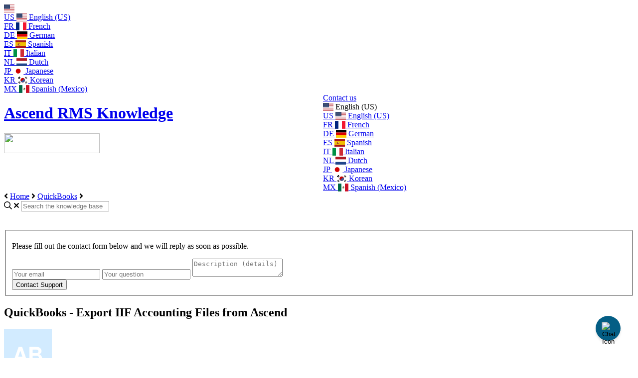

--- FILE ---
content_type: text/html; charset=utf-8
request_url: https://help.ascendrms.com/en_US/informes/exportar-archivos-de-contabilidad-iif-de-ascend
body_size: 92784
content:
<!-- Powered by Helpjuice (https://www.helpjuice.com): The Ultimate Knowledge Base Solution -->
<!DOCTYPE html>
<html class="no-js" lang="en_US">
<head>

  <meta name="og:image" content="https://static.helpjuice.com/helpjuice_production/uploads/question/preview_image/13568/1619402/preview-87ab6d87a90cf6f33fd2fb477fbc08d720250418-2-8movwd.png" />


    <meta http-equiv="X-UA-Compatible" content="IE=edge" />
    <meta charset="utf-8">
<script type="text/javascript">window.NREUM||(NREUM={});NREUM.info={"beacon":"bam.nr-data.net","errorBeacon":"bam.nr-data.net","licenseKey":"56aae830c8","applicationID":"15354177","transactionName":"JllXTUtXClVdF00NCwpBVVxdXwNmWgQRA0oOWFZOVV0CXl1KEQ4KEg==","queueTime":1,"applicationTime":245,"agent":""}</script>
<script type="text/javascript">(window.NREUM||(NREUM={})).init={ajax:{deny_list:["bam.nr-data.net"]},feature_flags:["soft_nav"]};(window.NREUM||(NREUM={})).loader_config={licenseKey:"56aae830c8",applicationID:"15354177",browserID:"15354210"};;/*! For license information please see nr-loader-rum-1.308.0.min.js.LICENSE.txt */
(()=>{var e,t,r={163:(e,t,r)=>{"use strict";r.d(t,{j:()=>E});var n=r(384),i=r(1741);var a=r(2555);r(860).K7.genericEvents;const s="experimental.resources",o="register",c=e=>{if(!e||"string"!=typeof e)return!1;try{document.createDocumentFragment().querySelector(e)}catch{return!1}return!0};var d=r(2614),u=r(944),l=r(8122);const f="[data-nr-mask]",g=e=>(0,l.a)(e,(()=>{const e={feature_flags:[],experimental:{allow_registered_children:!1,resources:!1},mask_selector:"*",block_selector:"[data-nr-block]",mask_input_options:{color:!1,date:!1,"datetime-local":!1,email:!1,month:!1,number:!1,range:!1,search:!1,tel:!1,text:!1,time:!1,url:!1,week:!1,textarea:!1,select:!1,password:!0}};return{ajax:{deny_list:void 0,block_internal:!0,enabled:!0,autoStart:!0},api:{get allow_registered_children(){return e.feature_flags.includes(o)||e.experimental.allow_registered_children},set allow_registered_children(t){e.experimental.allow_registered_children=t},duplicate_registered_data:!1},browser_consent_mode:{enabled:!1},distributed_tracing:{enabled:void 0,exclude_newrelic_header:void 0,cors_use_newrelic_header:void 0,cors_use_tracecontext_headers:void 0,allowed_origins:void 0},get feature_flags(){return e.feature_flags},set feature_flags(t){e.feature_flags=t},generic_events:{enabled:!0,autoStart:!0},harvest:{interval:30},jserrors:{enabled:!0,autoStart:!0},logging:{enabled:!0,autoStart:!0},metrics:{enabled:!0,autoStart:!0},obfuscate:void 0,page_action:{enabled:!0},page_view_event:{enabled:!0,autoStart:!0},page_view_timing:{enabled:!0,autoStart:!0},performance:{capture_marks:!1,capture_measures:!1,capture_detail:!0,resources:{get enabled(){return e.feature_flags.includes(s)||e.experimental.resources},set enabled(t){e.experimental.resources=t},asset_types:[],first_party_domains:[],ignore_newrelic:!0}},privacy:{cookies_enabled:!0},proxy:{assets:void 0,beacon:void 0},session:{expiresMs:d.wk,inactiveMs:d.BB},session_replay:{autoStart:!0,enabled:!1,preload:!1,sampling_rate:10,error_sampling_rate:100,collect_fonts:!1,inline_images:!1,fix_stylesheets:!0,mask_all_inputs:!0,get mask_text_selector(){return e.mask_selector},set mask_text_selector(t){c(t)?e.mask_selector="".concat(t,",").concat(f):""===t||null===t?e.mask_selector=f:(0,u.R)(5,t)},get block_class(){return"nr-block"},get ignore_class(){return"nr-ignore"},get mask_text_class(){return"nr-mask"},get block_selector(){return e.block_selector},set block_selector(t){c(t)?e.block_selector+=",".concat(t):""!==t&&(0,u.R)(6,t)},get mask_input_options(){return e.mask_input_options},set mask_input_options(t){t&&"object"==typeof t?e.mask_input_options={...t,password:!0}:(0,u.R)(7,t)}},session_trace:{enabled:!0,autoStart:!0},soft_navigations:{enabled:!0,autoStart:!0},spa:{enabled:!0,autoStart:!0},ssl:void 0,user_actions:{enabled:!0,elementAttributes:["id","className","tagName","type"]}}})());var p=r(6154),m=r(9324);let h=0;const v={buildEnv:m.F3,distMethod:m.Xs,version:m.xv,originTime:p.WN},b={consented:!1},y={appMetadata:{},get consented(){return this.session?.state?.consent||b.consented},set consented(e){b.consented=e},customTransaction:void 0,denyList:void 0,disabled:!1,harvester:void 0,isolatedBacklog:!1,isRecording:!1,loaderType:void 0,maxBytes:3e4,obfuscator:void 0,onerror:void 0,ptid:void 0,releaseIds:{},session:void 0,timeKeeper:void 0,registeredEntities:[],jsAttributesMetadata:{bytes:0},get harvestCount(){return++h}},_=e=>{const t=(0,l.a)(e,y),r=Object.keys(v).reduce((e,t)=>(e[t]={value:v[t],writable:!1,configurable:!0,enumerable:!0},e),{});return Object.defineProperties(t,r)};var w=r(5701);const x=e=>{const t=e.startsWith("http");e+="/",r.p=t?e:"https://"+e};var R=r(7836),k=r(3241);const A={accountID:void 0,trustKey:void 0,agentID:void 0,licenseKey:void 0,applicationID:void 0,xpid:void 0},S=e=>(0,l.a)(e,A),T=new Set;function E(e,t={},r,s){let{init:o,info:c,loader_config:d,runtime:u={},exposed:l=!0}=t;if(!c){const e=(0,n.pV)();o=e.init,c=e.info,d=e.loader_config}e.init=g(o||{}),e.loader_config=S(d||{}),c.jsAttributes??={},p.bv&&(c.jsAttributes.isWorker=!0),e.info=(0,a.D)(c);const f=e.init,m=[c.beacon,c.errorBeacon];T.has(e.agentIdentifier)||(f.proxy.assets&&(x(f.proxy.assets),m.push(f.proxy.assets)),f.proxy.beacon&&m.push(f.proxy.beacon),e.beacons=[...m],function(e){const t=(0,n.pV)();Object.getOwnPropertyNames(i.W.prototype).forEach(r=>{const n=i.W.prototype[r];if("function"!=typeof n||"constructor"===n)return;let a=t[r];e[r]&&!1!==e.exposed&&"micro-agent"!==e.runtime?.loaderType&&(t[r]=(...t)=>{const n=e[r](...t);return a?a(...t):n})})}(e),(0,n.US)("activatedFeatures",w.B)),u.denyList=[...f.ajax.deny_list||[],...f.ajax.block_internal?m:[]],u.ptid=e.agentIdentifier,u.loaderType=r,e.runtime=_(u),T.has(e.agentIdentifier)||(e.ee=R.ee.get(e.agentIdentifier),e.exposed=l,(0,k.W)({agentIdentifier:e.agentIdentifier,drained:!!w.B?.[e.agentIdentifier],type:"lifecycle",name:"initialize",feature:void 0,data:e.config})),T.add(e.agentIdentifier)}},384:(e,t,r)=>{"use strict";r.d(t,{NT:()=>s,US:()=>u,Zm:()=>o,bQ:()=>d,dV:()=>c,pV:()=>l});var n=r(6154),i=r(1863),a=r(1910);const s={beacon:"bam.nr-data.net",errorBeacon:"bam.nr-data.net"};function o(){return n.gm.NREUM||(n.gm.NREUM={}),void 0===n.gm.newrelic&&(n.gm.newrelic=n.gm.NREUM),n.gm.NREUM}function c(){let e=o();return e.o||(e.o={ST:n.gm.setTimeout,SI:n.gm.setImmediate||n.gm.setInterval,CT:n.gm.clearTimeout,XHR:n.gm.XMLHttpRequest,REQ:n.gm.Request,EV:n.gm.Event,PR:n.gm.Promise,MO:n.gm.MutationObserver,FETCH:n.gm.fetch,WS:n.gm.WebSocket},(0,a.i)(...Object.values(e.o))),e}function d(e,t){let r=o();r.initializedAgents??={},t.initializedAt={ms:(0,i.t)(),date:new Date},r.initializedAgents[e]=t}function u(e,t){o()[e]=t}function l(){return function(){let e=o();const t=e.info||{};e.info={beacon:s.beacon,errorBeacon:s.errorBeacon,...t}}(),function(){let e=o();const t=e.init||{};e.init={...t}}(),c(),function(){let e=o();const t=e.loader_config||{};e.loader_config={...t}}(),o()}},782:(e,t,r)=>{"use strict";r.d(t,{T:()=>n});const n=r(860).K7.pageViewTiming},860:(e,t,r)=>{"use strict";r.d(t,{$J:()=>u,K7:()=>c,P3:()=>d,XX:()=>i,Yy:()=>o,df:()=>a,qY:()=>n,v4:()=>s});const n="events",i="jserrors",a="browser/blobs",s="rum",o="browser/logs",c={ajax:"ajax",genericEvents:"generic_events",jserrors:i,logging:"logging",metrics:"metrics",pageAction:"page_action",pageViewEvent:"page_view_event",pageViewTiming:"page_view_timing",sessionReplay:"session_replay",sessionTrace:"session_trace",softNav:"soft_navigations",spa:"spa"},d={[c.pageViewEvent]:1,[c.pageViewTiming]:2,[c.metrics]:3,[c.jserrors]:4,[c.spa]:5,[c.ajax]:6,[c.sessionTrace]:7,[c.softNav]:8,[c.sessionReplay]:9,[c.logging]:10,[c.genericEvents]:11},u={[c.pageViewEvent]:s,[c.pageViewTiming]:n,[c.ajax]:n,[c.spa]:n,[c.softNav]:n,[c.metrics]:i,[c.jserrors]:i,[c.sessionTrace]:a,[c.sessionReplay]:a,[c.logging]:o,[c.genericEvents]:"ins"}},944:(e,t,r)=>{"use strict";r.d(t,{R:()=>i});var n=r(3241);function i(e,t){"function"==typeof console.debug&&(console.debug("New Relic Warning: https://github.com/newrelic/newrelic-browser-agent/blob/main/docs/warning-codes.md#".concat(e),t),(0,n.W)({agentIdentifier:null,drained:null,type:"data",name:"warn",feature:"warn",data:{code:e,secondary:t}}))}},1687:(e,t,r)=>{"use strict";r.d(t,{Ak:()=>d,Ze:()=>f,x3:()=>u});var n=r(3241),i=r(7836),a=r(3606),s=r(860),o=r(2646);const c={};function d(e,t){const r={staged:!1,priority:s.P3[t]||0};l(e),c[e].get(t)||c[e].set(t,r)}function u(e,t){e&&c[e]&&(c[e].get(t)&&c[e].delete(t),p(e,t,!1),c[e].size&&g(e))}function l(e){if(!e)throw new Error("agentIdentifier required");c[e]||(c[e]=new Map)}function f(e="",t="feature",r=!1){if(l(e),!e||!c[e].get(t)||r)return p(e,t);c[e].get(t).staged=!0,g(e)}function g(e){const t=Array.from(c[e]);t.every(([e,t])=>t.staged)&&(t.sort((e,t)=>e[1].priority-t[1].priority),t.forEach(([t])=>{c[e].delete(t),p(e,t)}))}function p(e,t,r=!0){const s=e?i.ee.get(e):i.ee,c=a.i.handlers;if(!s.aborted&&s.backlog&&c){if((0,n.W)({agentIdentifier:e,type:"lifecycle",name:"drain",feature:t}),r){const e=s.backlog[t],r=c[t];if(r){for(let t=0;e&&t<e.length;++t)m(e[t],r);Object.entries(r).forEach(([e,t])=>{Object.values(t||{}).forEach(t=>{t[0]?.on&&t[0]?.context()instanceof o.y&&t[0].on(e,t[1])})})}}s.isolatedBacklog||delete c[t],s.backlog[t]=null,s.emit("drain-"+t,[])}}function m(e,t){var r=e[1];Object.values(t[r]||{}).forEach(t=>{var r=e[0];if(t[0]===r){var n=t[1],i=e[3],a=e[2];n.apply(i,a)}})}},1738:(e,t,r)=>{"use strict";r.d(t,{U:()=>g,Y:()=>f});var n=r(3241),i=r(9908),a=r(1863),s=r(944),o=r(5701),c=r(3969),d=r(8362),u=r(860),l=r(4261);function f(e,t,r,a){const f=a||r;!f||f[e]&&f[e]!==d.d.prototype[e]||(f[e]=function(){(0,i.p)(c.xV,["API/"+e+"/called"],void 0,u.K7.metrics,r.ee),(0,n.W)({agentIdentifier:r.agentIdentifier,drained:!!o.B?.[r.agentIdentifier],type:"data",name:"api",feature:l.Pl+e,data:{}});try{return t.apply(this,arguments)}catch(e){(0,s.R)(23,e)}})}function g(e,t,r,n,s){const o=e.info;null===r?delete o.jsAttributes[t]:o.jsAttributes[t]=r,(s||null===r)&&(0,i.p)(l.Pl+n,[(0,a.t)(),t,r],void 0,"session",e.ee)}},1741:(e,t,r)=>{"use strict";r.d(t,{W:()=>a});var n=r(944),i=r(4261);class a{#e(e,...t){if(this[e]!==a.prototype[e])return this[e](...t);(0,n.R)(35,e)}addPageAction(e,t){return this.#e(i.hG,e,t)}register(e){return this.#e(i.eY,e)}recordCustomEvent(e,t){return this.#e(i.fF,e,t)}setPageViewName(e,t){return this.#e(i.Fw,e,t)}setCustomAttribute(e,t,r){return this.#e(i.cD,e,t,r)}noticeError(e,t){return this.#e(i.o5,e,t)}setUserId(e,t=!1){return this.#e(i.Dl,e,t)}setApplicationVersion(e){return this.#e(i.nb,e)}setErrorHandler(e){return this.#e(i.bt,e)}addRelease(e,t){return this.#e(i.k6,e,t)}log(e,t){return this.#e(i.$9,e,t)}start(){return this.#e(i.d3)}finished(e){return this.#e(i.BL,e)}recordReplay(){return this.#e(i.CH)}pauseReplay(){return this.#e(i.Tb)}addToTrace(e){return this.#e(i.U2,e)}setCurrentRouteName(e){return this.#e(i.PA,e)}interaction(e){return this.#e(i.dT,e)}wrapLogger(e,t,r){return this.#e(i.Wb,e,t,r)}measure(e,t){return this.#e(i.V1,e,t)}consent(e){return this.#e(i.Pv,e)}}},1863:(e,t,r)=>{"use strict";function n(){return Math.floor(performance.now())}r.d(t,{t:()=>n})},1910:(e,t,r)=>{"use strict";r.d(t,{i:()=>a});var n=r(944);const i=new Map;function a(...e){return e.every(e=>{if(i.has(e))return i.get(e);const t="function"==typeof e?e.toString():"",r=t.includes("[native code]"),a=t.includes("nrWrapper");return r||a||(0,n.R)(64,e?.name||t),i.set(e,r),r})}},2555:(e,t,r)=>{"use strict";r.d(t,{D:()=>o,f:()=>s});var n=r(384),i=r(8122);const a={beacon:n.NT.beacon,errorBeacon:n.NT.errorBeacon,licenseKey:void 0,applicationID:void 0,sa:void 0,queueTime:void 0,applicationTime:void 0,ttGuid:void 0,user:void 0,account:void 0,product:void 0,extra:void 0,jsAttributes:{},userAttributes:void 0,atts:void 0,transactionName:void 0,tNamePlain:void 0};function s(e){try{return!!e.licenseKey&&!!e.errorBeacon&&!!e.applicationID}catch(e){return!1}}const o=e=>(0,i.a)(e,a)},2614:(e,t,r)=>{"use strict";r.d(t,{BB:()=>s,H3:()=>n,g:()=>d,iL:()=>c,tS:()=>o,uh:()=>i,wk:()=>a});const n="NRBA",i="SESSION",a=144e5,s=18e5,o={STARTED:"session-started",PAUSE:"session-pause",RESET:"session-reset",RESUME:"session-resume",UPDATE:"session-update"},c={SAME_TAB:"same-tab",CROSS_TAB:"cross-tab"},d={OFF:0,FULL:1,ERROR:2}},2646:(e,t,r)=>{"use strict";r.d(t,{y:()=>n});class n{constructor(e){this.contextId=e}}},2843:(e,t,r)=>{"use strict";r.d(t,{G:()=>a,u:()=>i});var n=r(3878);function i(e,t=!1,r,i){(0,n.DD)("visibilitychange",function(){if(t)return void("hidden"===document.visibilityState&&e());e(document.visibilityState)},r,i)}function a(e,t,r){(0,n.sp)("pagehide",e,t,r)}},3241:(e,t,r)=>{"use strict";r.d(t,{W:()=>a});var n=r(6154);const i="newrelic";function a(e={}){try{n.gm.dispatchEvent(new CustomEvent(i,{detail:e}))}catch(e){}}},3606:(e,t,r)=>{"use strict";r.d(t,{i:()=>a});var n=r(9908);a.on=s;var i=a.handlers={};function a(e,t,r,a){s(a||n.d,i,e,t,r)}function s(e,t,r,i,a){a||(a="feature"),e||(e=n.d);var s=t[a]=t[a]||{};(s[r]=s[r]||[]).push([e,i])}},3878:(e,t,r)=>{"use strict";function n(e,t){return{capture:e,passive:!1,signal:t}}function i(e,t,r=!1,i){window.addEventListener(e,t,n(r,i))}function a(e,t,r=!1,i){document.addEventListener(e,t,n(r,i))}r.d(t,{DD:()=>a,jT:()=>n,sp:()=>i})},3969:(e,t,r)=>{"use strict";r.d(t,{TZ:()=>n,XG:()=>o,rs:()=>i,xV:()=>s,z_:()=>a});const n=r(860).K7.metrics,i="sm",a="cm",s="storeSupportabilityMetrics",o="storeEventMetrics"},4234:(e,t,r)=>{"use strict";r.d(t,{W:()=>a});var n=r(7836),i=r(1687);class a{constructor(e,t){this.agentIdentifier=e,this.ee=n.ee.get(e),this.featureName=t,this.blocked=!1}deregisterDrain(){(0,i.x3)(this.agentIdentifier,this.featureName)}}},4261:(e,t,r)=>{"use strict";r.d(t,{$9:()=>d,BL:()=>o,CH:()=>g,Dl:()=>_,Fw:()=>y,PA:()=>h,Pl:()=>n,Pv:()=>k,Tb:()=>l,U2:()=>a,V1:()=>R,Wb:()=>x,bt:()=>b,cD:()=>v,d3:()=>w,dT:()=>c,eY:()=>p,fF:()=>f,hG:()=>i,k6:()=>s,nb:()=>m,o5:()=>u});const n="api-",i="addPageAction",a="addToTrace",s="addRelease",o="finished",c="interaction",d="log",u="noticeError",l="pauseReplay",f="recordCustomEvent",g="recordReplay",p="register",m="setApplicationVersion",h="setCurrentRouteName",v="setCustomAttribute",b="setErrorHandler",y="setPageViewName",_="setUserId",w="start",x="wrapLogger",R="measure",k="consent"},5289:(e,t,r)=>{"use strict";r.d(t,{GG:()=>s,Qr:()=>c,sB:()=>o});var n=r(3878),i=r(6389);function a(){return"undefined"==typeof document||"complete"===document.readyState}function s(e,t){if(a())return e();const r=(0,i.J)(e),s=setInterval(()=>{a()&&(clearInterval(s),r())},500);(0,n.sp)("load",r,t)}function o(e){if(a())return e();(0,n.DD)("DOMContentLoaded",e)}function c(e){if(a())return e();(0,n.sp)("popstate",e)}},5607:(e,t,r)=>{"use strict";r.d(t,{W:()=>n});const n=(0,r(9566).bz)()},5701:(e,t,r)=>{"use strict";r.d(t,{B:()=>a,t:()=>s});var n=r(3241);const i=new Set,a={};function s(e,t){const r=t.agentIdentifier;a[r]??={},e&&"object"==typeof e&&(i.has(r)||(t.ee.emit("rumresp",[e]),a[r]=e,i.add(r),(0,n.W)({agentIdentifier:r,loaded:!0,drained:!0,type:"lifecycle",name:"load",feature:void 0,data:e})))}},6154:(e,t,r)=>{"use strict";r.d(t,{OF:()=>c,RI:()=>i,WN:()=>u,bv:()=>a,eN:()=>l,gm:()=>s,mw:()=>o,sb:()=>d});var n=r(1863);const i="undefined"!=typeof window&&!!window.document,a="undefined"!=typeof WorkerGlobalScope&&("undefined"!=typeof self&&self instanceof WorkerGlobalScope&&self.navigator instanceof WorkerNavigator||"undefined"!=typeof globalThis&&globalThis instanceof WorkerGlobalScope&&globalThis.navigator instanceof WorkerNavigator),s=i?window:"undefined"!=typeof WorkerGlobalScope&&("undefined"!=typeof self&&self instanceof WorkerGlobalScope&&self||"undefined"!=typeof globalThis&&globalThis instanceof WorkerGlobalScope&&globalThis),o=Boolean("hidden"===s?.document?.visibilityState),c=/iPad|iPhone|iPod/.test(s.navigator?.userAgent),d=c&&"undefined"==typeof SharedWorker,u=((()=>{const e=s.navigator?.userAgent?.match(/Firefox[/\s](\d+\.\d+)/);Array.isArray(e)&&e.length>=2&&e[1]})(),Date.now()-(0,n.t)()),l=()=>"undefined"!=typeof PerformanceNavigationTiming&&s?.performance?.getEntriesByType("navigation")?.[0]?.responseStart},6389:(e,t,r)=>{"use strict";function n(e,t=500,r={}){const n=r?.leading||!1;let i;return(...r)=>{n&&void 0===i&&(e.apply(this,r),i=setTimeout(()=>{i=clearTimeout(i)},t)),n||(clearTimeout(i),i=setTimeout(()=>{e.apply(this,r)},t))}}function i(e){let t=!1;return(...r)=>{t||(t=!0,e.apply(this,r))}}r.d(t,{J:()=>i,s:()=>n})},6630:(e,t,r)=>{"use strict";r.d(t,{T:()=>n});const n=r(860).K7.pageViewEvent},7699:(e,t,r)=>{"use strict";r.d(t,{It:()=>a,KC:()=>o,No:()=>i,qh:()=>s});var n=r(860);const i=16e3,a=1e6,s="SESSION_ERROR",o={[n.K7.logging]:!0,[n.K7.genericEvents]:!1,[n.K7.jserrors]:!1,[n.K7.ajax]:!1}},7836:(e,t,r)=>{"use strict";r.d(t,{P:()=>o,ee:()=>c});var n=r(384),i=r(8990),a=r(2646),s=r(5607);const o="nr@context:".concat(s.W),c=function e(t,r){var n={},s={},u={},l=!1;try{l=16===r.length&&d.initializedAgents?.[r]?.runtime.isolatedBacklog}catch(e){}var f={on:p,addEventListener:p,removeEventListener:function(e,t){var r=n[e];if(!r)return;for(var i=0;i<r.length;i++)r[i]===t&&r.splice(i,1)},emit:function(e,r,n,i,a){!1!==a&&(a=!0);if(c.aborted&&!i)return;t&&a&&t.emit(e,r,n);var o=g(n);m(e).forEach(e=>{e.apply(o,r)});var d=v()[s[e]];d&&d.push([f,e,r,o]);return o},get:h,listeners:m,context:g,buffer:function(e,t){const r=v();if(t=t||"feature",f.aborted)return;Object.entries(e||{}).forEach(([e,n])=>{s[n]=t,t in r||(r[t]=[])})},abort:function(){f._aborted=!0,Object.keys(f.backlog).forEach(e=>{delete f.backlog[e]})},isBuffering:function(e){return!!v()[s[e]]},debugId:r,backlog:l?{}:t&&"object"==typeof t.backlog?t.backlog:{},isolatedBacklog:l};return Object.defineProperty(f,"aborted",{get:()=>{let e=f._aborted||!1;return e||(t&&(e=t.aborted),e)}}),f;function g(e){return e&&e instanceof a.y?e:e?(0,i.I)(e,o,()=>new a.y(o)):new a.y(o)}function p(e,t){n[e]=m(e).concat(t)}function m(e){return n[e]||[]}function h(t){return u[t]=u[t]||e(f,t)}function v(){return f.backlog}}(void 0,"globalEE"),d=(0,n.Zm)();d.ee||(d.ee=c)},8122:(e,t,r)=>{"use strict";r.d(t,{a:()=>i});var n=r(944);function i(e,t){try{if(!e||"object"!=typeof e)return(0,n.R)(3);if(!t||"object"!=typeof t)return(0,n.R)(4);const r=Object.create(Object.getPrototypeOf(t),Object.getOwnPropertyDescriptors(t)),a=0===Object.keys(r).length?e:r;for(let s in a)if(void 0!==e[s])try{if(null===e[s]){r[s]=null;continue}Array.isArray(e[s])&&Array.isArray(t[s])?r[s]=Array.from(new Set([...e[s],...t[s]])):"object"==typeof e[s]&&"object"==typeof t[s]?r[s]=i(e[s],t[s]):r[s]=e[s]}catch(e){r[s]||(0,n.R)(1,e)}return r}catch(e){(0,n.R)(2,e)}}},8362:(e,t,r)=>{"use strict";r.d(t,{d:()=>a});var n=r(9566),i=r(1741);class a extends i.W{agentIdentifier=(0,n.LA)(16)}},8374:(e,t,r)=>{r.nc=(()=>{try{return document?.currentScript?.nonce}catch(e){}return""})()},8990:(e,t,r)=>{"use strict";r.d(t,{I:()=>i});var n=Object.prototype.hasOwnProperty;function i(e,t,r){if(n.call(e,t))return e[t];var i=r();if(Object.defineProperty&&Object.keys)try{return Object.defineProperty(e,t,{value:i,writable:!0,enumerable:!1}),i}catch(e){}return e[t]=i,i}},9324:(e,t,r)=>{"use strict";r.d(t,{F3:()=>i,Xs:()=>a,xv:()=>n});const n="1.308.0",i="PROD",a="CDN"},9566:(e,t,r)=>{"use strict";r.d(t,{LA:()=>o,bz:()=>s});var n=r(6154);const i="xxxxxxxx-xxxx-4xxx-yxxx-xxxxxxxxxxxx";function a(e,t){return e?15&e[t]:16*Math.random()|0}function s(){const e=n.gm?.crypto||n.gm?.msCrypto;let t,r=0;return e&&e.getRandomValues&&(t=e.getRandomValues(new Uint8Array(30))),i.split("").map(e=>"x"===e?a(t,r++).toString(16):"y"===e?(3&a()|8).toString(16):e).join("")}function o(e){const t=n.gm?.crypto||n.gm?.msCrypto;let r,i=0;t&&t.getRandomValues&&(r=t.getRandomValues(new Uint8Array(e)));const s=[];for(var o=0;o<e;o++)s.push(a(r,i++).toString(16));return s.join("")}},9908:(e,t,r)=>{"use strict";r.d(t,{d:()=>n,p:()=>i});var n=r(7836).ee.get("handle");function i(e,t,r,i,a){a?(a.buffer([e],i),a.emit(e,t,r)):(n.buffer([e],i),n.emit(e,t,r))}}},n={};function i(e){var t=n[e];if(void 0!==t)return t.exports;var a=n[e]={exports:{}};return r[e](a,a.exports,i),a.exports}i.m=r,i.d=(e,t)=>{for(var r in t)i.o(t,r)&&!i.o(e,r)&&Object.defineProperty(e,r,{enumerable:!0,get:t[r]})},i.f={},i.e=e=>Promise.all(Object.keys(i.f).reduce((t,r)=>(i.f[r](e,t),t),[])),i.u=e=>"nr-rum-1.308.0.min.js",i.o=(e,t)=>Object.prototype.hasOwnProperty.call(e,t),e={},t="NRBA-1.308.0.PROD:",i.l=(r,n,a,s)=>{if(e[r])e[r].push(n);else{var o,c;if(void 0!==a)for(var d=document.getElementsByTagName("script"),u=0;u<d.length;u++){var l=d[u];if(l.getAttribute("src")==r||l.getAttribute("data-webpack")==t+a){o=l;break}}if(!o){c=!0;var f={296:"sha512-+MIMDsOcckGXa1EdWHqFNv7P+JUkd5kQwCBr3KE6uCvnsBNUrdSt4a/3/L4j4TxtnaMNjHpza2/erNQbpacJQA=="};(o=document.createElement("script")).charset="utf-8",i.nc&&o.setAttribute("nonce",i.nc),o.setAttribute("data-webpack",t+a),o.src=r,0!==o.src.indexOf(window.location.origin+"/")&&(o.crossOrigin="anonymous"),f[s]&&(o.integrity=f[s])}e[r]=[n];var g=(t,n)=>{o.onerror=o.onload=null,clearTimeout(p);var i=e[r];if(delete e[r],o.parentNode&&o.parentNode.removeChild(o),i&&i.forEach(e=>e(n)),t)return t(n)},p=setTimeout(g.bind(null,void 0,{type:"timeout",target:o}),12e4);o.onerror=g.bind(null,o.onerror),o.onload=g.bind(null,o.onload),c&&document.head.appendChild(o)}},i.r=e=>{"undefined"!=typeof Symbol&&Symbol.toStringTag&&Object.defineProperty(e,Symbol.toStringTag,{value:"Module"}),Object.defineProperty(e,"__esModule",{value:!0})},i.p="https://js-agent.newrelic.com/",(()=>{var e={374:0,840:0};i.f.j=(t,r)=>{var n=i.o(e,t)?e[t]:void 0;if(0!==n)if(n)r.push(n[2]);else{var a=new Promise((r,i)=>n=e[t]=[r,i]);r.push(n[2]=a);var s=i.p+i.u(t),o=new Error;i.l(s,r=>{if(i.o(e,t)&&(0!==(n=e[t])&&(e[t]=void 0),n)){var a=r&&("load"===r.type?"missing":r.type),s=r&&r.target&&r.target.src;o.message="Loading chunk "+t+" failed: ("+a+": "+s+")",o.name="ChunkLoadError",o.type=a,o.request=s,n[1](o)}},"chunk-"+t,t)}};var t=(t,r)=>{var n,a,[s,o,c]=r,d=0;if(s.some(t=>0!==e[t])){for(n in o)i.o(o,n)&&(i.m[n]=o[n]);if(c)c(i)}for(t&&t(r);d<s.length;d++)a=s[d],i.o(e,a)&&e[a]&&e[a][0](),e[a]=0},r=self["webpackChunk:NRBA-1.308.0.PROD"]=self["webpackChunk:NRBA-1.308.0.PROD"]||[];r.forEach(t.bind(null,0)),r.push=t.bind(null,r.push.bind(r))})(),(()=>{"use strict";i(8374);var e=i(8362),t=i(860);const r=Object.values(t.K7);var n=i(163);var a=i(9908),s=i(1863),o=i(4261),c=i(1738);var d=i(1687),u=i(4234),l=i(5289),f=i(6154),g=i(944),p=i(384);const m=e=>f.RI&&!0===e?.privacy.cookies_enabled;function h(e){return!!(0,p.dV)().o.MO&&m(e)&&!0===e?.session_trace.enabled}var v=i(6389),b=i(7699);class y extends u.W{constructor(e,t){super(e.agentIdentifier,t),this.agentRef=e,this.abortHandler=void 0,this.featAggregate=void 0,this.loadedSuccessfully=void 0,this.onAggregateImported=new Promise(e=>{this.loadedSuccessfully=e}),this.deferred=Promise.resolve(),!1===e.init[this.featureName].autoStart?this.deferred=new Promise((t,r)=>{this.ee.on("manual-start-all",(0,v.J)(()=>{(0,d.Ak)(e.agentIdentifier,this.featureName),t()}))}):(0,d.Ak)(e.agentIdentifier,t)}importAggregator(e,t,r={}){if(this.featAggregate)return;const n=async()=>{let n;await this.deferred;try{if(m(e.init)){const{setupAgentSession:t}=await i.e(296).then(i.bind(i,3305));n=t(e)}}catch(e){(0,g.R)(20,e),this.ee.emit("internal-error",[e]),(0,a.p)(b.qh,[e],void 0,this.featureName,this.ee)}try{if(!this.#t(this.featureName,n,e.init))return(0,d.Ze)(this.agentIdentifier,this.featureName),void this.loadedSuccessfully(!1);const{Aggregate:i}=await t();this.featAggregate=new i(e,r),e.runtime.harvester.initializedAggregates.push(this.featAggregate),this.loadedSuccessfully(!0)}catch(e){(0,g.R)(34,e),this.abortHandler?.(),(0,d.Ze)(this.agentIdentifier,this.featureName,!0),this.loadedSuccessfully(!1),this.ee&&this.ee.abort()}};f.RI?(0,l.GG)(()=>n(),!0):n()}#t(e,r,n){if(this.blocked)return!1;switch(e){case t.K7.sessionReplay:return h(n)&&!!r;case t.K7.sessionTrace:return!!r;default:return!0}}}var _=i(6630),w=i(2614),x=i(3241);class R extends y{static featureName=_.T;constructor(e){var t;super(e,_.T),this.setupInspectionEvents(e.agentIdentifier),t=e,(0,c.Y)(o.Fw,function(e,r){"string"==typeof e&&("/"!==e.charAt(0)&&(e="/"+e),t.runtime.customTransaction=(r||"http://custom.transaction")+e,(0,a.p)(o.Pl+o.Fw,[(0,s.t)()],void 0,void 0,t.ee))},t),this.importAggregator(e,()=>i.e(296).then(i.bind(i,3943)))}setupInspectionEvents(e){const t=(t,r)=>{t&&(0,x.W)({agentIdentifier:e,timeStamp:t.timeStamp,loaded:"complete"===t.target.readyState,type:"window",name:r,data:t.target.location+""})};(0,l.sB)(e=>{t(e,"DOMContentLoaded")}),(0,l.GG)(e=>{t(e,"load")}),(0,l.Qr)(e=>{t(e,"navigate")}),this.ee.on(w.tS.UPDATE,(t,r)=>{(0,x.W)({agentIdentifier:e,type:"lifecycle",name:"session",data:r})})}}class k extends e.d{constructor(e){var t;(super(),f.gm)?(this.features={},(0,p.bQ)(this.agentIdentifier,this),this.desiredFeatures=new Set(e.features||[]),this.desiredFeatures.add(R),(0,n.j)(this,e,e.loaderType||"agent"),t=this,(0,c.Y)(o.cD,function(e,r,n=!1){if("string"==typeof e){if(["string","number","boolean"].includes(typeof r)||null===r)return(0,c.U)(t,e,r,o.cD,n);(0,g.R)(40,typeof r)}else(0,g.R)(39,typeof e)},t),function(e){(0,c.Y)(o.Dl,function(t,r=!1){if("string"!=typeof t&&null!==t)return void(0,g.R)(41,typeof t);const n=e.info.jsAttributes["enduser.id"];r&&null!=n&&n!==t?(0,a.p)(o.Pl+"setUserIdAndResetSession",[t],void 0,"session",e.ee):(0,c.U)(e,"enduser.id",t,o.Dl,!0)},e)}(this),function(e){(0,c.Y)(o.nb,function(t){if("string"==typeof t||null===t)return(0,c.U)(e,"application.version",t,o.nb,!1);(0,g.R)(42,typeof t)},e)}(this),function(e){(0,c.Y)(o.d3,function(){e.ee.emit("manual-start-all")},e)}(this),function(e){(0,c.Y)(o.Pv,function(t=!0){if("boolean"==typeof t){if((0,a.p)(o.Pl+o.Pv,[t],void 0,"session",e.ee),e.runtime.consented=t,t){const t=e.features.page_view_event;t.onAggregateImported.then(e=>{const r=t.featAggregate;e&&!r.sentRum&&r.sendRum()})}}else(0,g.R)(65,typeof t)},e)}(this),this.run()):(0,g.R)(21)}get config(){return{info:this.info,init:this.init,loader_config:this.loader_config,runtime:this.runtime}}get api(){return this}run(){try{const e=function(e){const t={};return r.forEach(r=>{t[r]=!!e[r]?.enabled}),t}(this.init),n=[...this.desiredFeatures];n.sort((e,r)=>t.P3[e.featureName]-t.P3[r.featureName]),n.forEach(r=>{if(!e[r.featureName]&&r.featureName!==t.K7.pageViewEvent)return;if(r.featureName===t.K7.spa)return void(0,g.R)(67);const n=function(e){switch(e){case t.K7.ajax:return[t.K7.jserrors];case t.K7.sessionTrace:return[t.K7.ajax,t.K7.pageViewEvent];case t.K7.sessionReplay:return[t.K7.sessionTrace];case t.K7.pageViewTiming:return[t.K7.pageViewEvent];default:return[]}}(r.featureName).filter(e=>!(e in this.features));n.length>0&&(0,g.R)(36,{targetFeature:r.featureName,missingDependencies:n}),this.features[r.featureName]=new r(this)})}catch(e){(0,g.R)(22,e);for(const e in this.features)this.features[e].abortHandler?.();const t=(0,p.Zm)();delete t.initializedAgents[this.agentIdentifier]?.features,delete this.sharedAggregator;return t.ee.get(this.agentIdentifier).abort(),!1}}}var A=i(2843),S=i(782);class T extends y{static featureName=S.T;constructor(e){super(e,S.T),f.RI&&((0,A.u)(()=>(0,a.p)("docHidden",[(0,s.t)()],void 0,S.T,this.ee),!0),(0,A.G)(()=>(0,a.p)("winPagehide",[(0,s.t)()],void 0,S.T,this.ee)),this.importAggregator(e,()=>i.e(296).then(i.bind(i,2117))))}}var E=i(3969);class I extends y{static featureName=E.TZ;constructor(e){super(e,E.TZ),f.RI&&document.addEventListener("securitypolicyviolation",e=>{(0,a.p)(E.xV,["Generic/CSPViolation/Detected"],void 0,this.featureName,this.ee)}),this.importAggregator(e,()=>i.e(296).then(i.bind(i,9623)))}}new k({features:[R,T,I],loaderType:"lite"})})()})();</script>
    <!--[if IE]><meta http-equiv="X-UA-Compatible" content="IE=edge"><![endif]-->
    <meta name="viewport" content="width=device-width,initial-scale=1.0,user-scalable=no" />
    <link rel="shortcut icon" type="image/*" href="https://icon.horse/icon/www.ascendrms.com" />
    
    
        <title>QuickBooks - Export IIF Accounting Files from Ascend - Ascend RMS</title>
    
  
    
        <meta name="description" content="Ascend supports QuickBooks integration from both the Ascend app and Ascend HQ. Use this article to learn how to export your accounting data in IIF format f" />
        
        <!-- Facebook Open Graph data -->
        <meta property="og:title" content="QuickBooks - Export IIF Accounting Files from Ascend" />
        <meta property="og:type" content="website" />
        <meta property="og:url" content="https://help.ascendrms.com/quickbooks/export-iif-accounting-files-from-ascend" />
        
        <meta property="og:description" content="Ascend supports QuickBooks integration from both the Ascend app and Ascend HQ. Use this article to learn how to export your accounting data in IIF format f" />
        <meta property="og:site_name" content="Ascend RMS" />
        
        <!-- Twitter Card data -->
        <meta name="twitter:card" content="summary_large_image">
        <meta name="twitter:title" content="QuickBooks - Export IIF Accounting Files from Ascend">
        <meta name="twitter:description" content="Ascend supports QuickBooks integration from both the Ascend app and Ascend HQ. Use this article to learn how to export your accounting data in IIF format f">
        <meta name="twitter:image:src" content="https://help.ascendrms.comhttps://static.helpjuice.com/helpjuice_production/uploads/upload/image/13568/2498066/QB_ExportIIF_ExportWindow.png">
        
    

    <link href="https://cdnjs.cloudflare.com/ajax/libs/flexboxgrid/6.3.1/flexboxgrid.min.css" rel="stylesheet" />
    <link href="https://s3.amazonaws.com/assets.helpjuice.com/fontawesome/css/all.min.css" rel="stylesheet" />
    <link rel="stylesheet" href="https://helpjuice-static.s3.amazonaws.com/assets.helpjuice.com/country-flags/flags.min.css">
    <link rel="stylesheet" href="https://cdnjs.cloudflare.com/ajax/libs/highlight.js/9.18.3/styles/foundation.min.css" integrity="sha512-6wXxZrYQz15y9/7Een4KL2jaVIgDue52ESMiNNa5nk2OGBp0e4JhsFiyNXdMI4Oe269AaoqkA3wGI9kL4gBRKQ==" crossorigin="anonymous" />
    <link rel="stylesheet" href="/feedbacks.css">
    <script src="/feedbacks.js" defer></script>
    <link rel="stylesheet" href="/knowledgebase.css">
    <script src="/knowledgebase.js" defer></script>
    <link href="https://static.helpjuice.com/helpjuice_production/uploads/account/13568/main_css_13568-88af46c8ff8c3684aaee339ce0db9c691aa77f56e473fe365c0849ed0121f6d6.css" media="all" rel="stylesheet" />
    
    <script src="https://code.jquery.com/jquery-3.3.1.min.js" integrity="sha256-FgpCb/KJQlLNfOu91ta32o/NMZxltwRo8QtmkMRdAu8=" crossorigin="anonymous"></script>
    
    <!-- Google tag (gtag.js) -->
<script async src="https://www.googletagmanager.com/gtag/js?id=UA-1494547-35"></script>
<script>
  window.dataLayer = window.dataLayer || [];
  function gtag(){dataLayer.push(arguments);}
  gtag('js', new Date());

  gtag('config', 'UA-1494547-35');
</script>

    <link rel="stylesheet" href="https://cdnjs.cloudflare.com/ajax/libs/flag-icon-css/3.5.0/css/flag-icon.min.css"/>

<meta name="question-id" content="1619402"><meta name="category-id" content="673531"><meta name="flow-id" content=""><meta name="recaptcha-site-key" content="6LcpGLYjAAAAAJtaowP1_pw6R12eDC592EcvHBJa"><meta name="require-contact-captcha" content="false"><meta name="current-language" content="en_US"><meta name="knowledge-base-url" content="https://help.ascendrms.com/?kb_language=en_US"><meta name="current-user-id" content=""><meta name="ignore-users-analytics" content="false"><meta name="reading-timeout" content="10000"><meta name="account-subdirectory-prefix" content=""><meta name="current-account-id" content="13568"><meta name="account-subdomain" content="ascendrms"><meta name="helpjuice-knowledge-base-url" content="https://ascendrms.helpjuice.com/"><meta name="swifty-voice-call-enabled" content="true"><meta name="voice-connector-enabled" content="true"><meta name="chat-theme-color" content="#045E85"><meta name="chat-position" content=""><meta name="chat-links-color" content="#E87854"><meta name="chat-link-sources" content="true"><meta name="chat-header" content="Ascend Support bot"><meta name="chat-welcome-header" content="Get help with all things Ascend."><meta name="chat-welcome-message" content="Need answers? Let us guide you with a wide range of helpful articles and suggested questions"><meta name="chat-input-placeholder" content="Ask, write, or search for anything..."><meta name="chat-no-results-message" content="Sorry, we couldn&#39;t find any results. Please contact our team for further assistance."><meta name="chat-icon-url" content="https://static.helpjuice.com/helpjuice_production/uploads/upload/image/13568/direct/1738006536801/Ascend%20Tenzing_Best_Support_Face.png"><meta name="search-theme-color" content="#FFFFFF"><meta name="search-placeholder" content="Search or ask anything..."><meta name="search-text-color" content="#384d60"><meta name="search-enable-ai" content="true"><meta name="search-ask-ai-title" content="Ascend Support Bot"><meta name="search-allow-highlighting" content="true"><meta name="search-enable-users-filter" content="true"></head>
<body class="galaxy-theme question_page">

    

    
    <!--START_COMPONENT_MAIN_NAVBAR-->
    <div class="navbar" data-helpjuice-component="Main Navbar">
        <div class="row wrapper">
            
                <div class="hj-language-switcher mobile col-xs-12" data-helpjuice-element="Mobile Language Switcher" data-helpjuice-attributes="visibility">
                    <div class="current-language">
                        <span class="flag-icon flag-icon-us"></span>
                    </div>
                    
                        <div class="languages">
                            
                                
                                    <div>
                                        <a href="/en_US/quickbooks/export-iif-accounting-files-from-ascend" class="current">
                                            <span class="language-code">US</span>
                                            <span class="flag-icon flag-icon-us"></span>
                                            <span class="language-name">English (US)</span>
                                        </a>
                                    </div>
                                
                            
                                
                                    <div>
                                        <a href="/fr_FR/quickbooks/export-iif-accounting-files-from-ascend" class="">
                                            <span class="language-code">FR</span>
                                            <span class="flag-icon flag-icon-fr"></span>
                                            <span class="language-name">French</span>
                                        </a>
                                    </div>
                                
                            
                                
                                    <div>
                                        <a href="/de_DE/quickbooks/export-iif-accounting-files-from-ascend" class="">
                                            <span class="language-code">DE</span>
                                            <span class="flag-icon flag-icon-de"></span>
                                            <span class="language-name">German</span>
                                        </a>
                                    </div>
                                
                            
                                
                                    <div>
                                        <a href="/es_ES/quickbooks/export-iif-accounting-files-from-ascend" class="">
                                            <span class="language-code">ES</span>
                                            <span class="flag-icon flag-icon-es"></span>
                                            <span class="language-name">Spanish</span>
                                        </a>
                                    </div>
                                
                            
                                
                                    <div>
                                        <a href="/it_IT" class="">
                                            <span class="language-code">IT</span>
                                            <span class="flag-icon flag-icon-it"></span>
                                            <span class="language-name">Italian</span>
                                        </a>
                                    </div>
                                
                            
                                
                                    <div>
                                        <a href="/nl_NL/quickbooks/export-iif-accounting-files-from-ascend" class="">
                                            <span class="language-code">NL</span>
                                            <span class="flag-icon flag-icon-nl"></span>
                                            <span class="language-name">Dutch</span>
                                        </a>
                                    </div>
                                
                            
                                
                                    <div>
                                        <a href="/ja_JP/quickbooks/export-iif-accounting-files-from-ascend" class="">
                                            <span class="language-code">JP</span>
                                            <span class="flag-icon flag-icon-jp"></span>
                                            <span class="language-name">Japanese</span>
                                        </a>
                                    </div>
                                
                            
                                
                                    <div>
                                        <a href="/ko_KR/quickbooks/export-iif-accounting-files-from-ascend" class="">
                                            <span class="language-code">KR</span>
                                            <span class="flag-icon flag-icon-kr"></span>
                                            <span class="language-name">Korean</span>
                                        </a>
                                    </div>
                                
                            
                                
                                    <div>
                                        <a href="/es_MX/quickbooks/export-iif-accounting-files-from-ascend" class="">
                                            <span class="language-code">MX</span>
                                            <span class="flag-icon flag-icon-mx"></span>
                                            <span class="language-name">Spanish (Mexico)</span>
                                        </a>
                                    </div>
                                
                            
                        </div>
                    
                </div>
            
            <div class="col-xs-6 branding" data-helpjuice-element="Site Branding" data-helpjuice-attributes="visibility">
                <h1><a href="/" data-helpjuice-attributes="link">Ascend RMS Knowledge</a></h1>
                <a href="/" class="altlogo" data-helpjuice-attributes="link,visibility"><span class="altLogo"></span></a>
               <a href="/" data-helpjuice-attributes="link,visibility"> <img src="https://static.helpjuice.com/helpjuice_production/uploads/template/brand_image/13568/19275/Ascend_RMS_Horz_Logo_with_Ascend_Text_Full_White.svg" width="192px" height="40px"></a>
            </div>
            <div class="col-xs-6 navigation" data-helpjuice-element="Navigation Menu" data-helpjuice-attributes="visibility">



                <a href="/contact-us" class="button btn-white" data-helpjuice-attributes="link,visibility">Contact us</a>
                
                    <div class="hj-language-switcher desktop" data-helpjuice-element="Desktop Language Switcher" data-helpjuice-attributes="visibility">
                        <div class="current-language">
                            <span class="flag-icon flag-icon-us"></span>
                            <span class="language-name">English (US)</span>
                        </div>
                        
                            <div class="languages">
                                
                                    
                                        <div>
                                            <a href="/en_US/quickbooks/export-iif-accounting-files-from-ascend" class="current">
                                                <span class="language-code">US</span>
                                                <span class="flag-icon flag-icon-us"></span>
                                                <span class="language-name">English (US)</span>
                                            </a>
                                        </div>
                                    
                                
                                    
                                        <div>
                                            <a href="/fr_FR/quickbooks/export-iif-accounting-files-from-ascend" class="">
                                                <span class="language-code">FR</span>
                                                <span class="flag-icon flag-icon-fr"></span>
                                                <span class="language-name">French</span>
                                            </a>
                                        </div>
                                    
                                
                                    
                                        <div>
                                            <a href="/de_DE/quickbooks/export-iif-accounting-files-from-ascend" class="">
                                                <span class="language-code">DE</span>
                                                <span class="flag-icon flag-icon-de"></span>
                                                <span class="language-name">German</span>
                                            </a>
                                        </div>
                                    
                                
                                    
                                        <div>
                                            <a href="/es_ES/quickbooks/export-iif-accounting-files-from-ascend" class="">
                                                <span class="language-code">ES</span>
                                                <span class="flag-icon flag-icon-es"></span>
                                                <span class="language-name">Spanish</span>
                                            </a>
                                        </div>
                                    
                                
                                    
                                        <div>
                                            <a href="/it_IT" class="">
                                                <span class="language-code">IT</span>
                                                <span class="flag-icon flag-icon-it"></span>
                                                <span class="language-name">Italian</span>
                                            </a>
                                        </div>
                                    
                                
                                    
                                        <div>
                                            <a href="/nl_NL/quickbooks/export-iif-accounting-files-from-ascend" class="">
                                                <span class="language-code">NL</span>
                                                <span class="flag-icon flag-icon-nl"></span>
                                                <span class="language-name">Dutch</span>
                                            </a>
                                        </div>
                                    
                                
                                    
                                        <div>
                                            <a href="/ja_JP/quickbooks/export-iif-accounting-files-from-ascend" class="">
                                                <span class="language-code">JP</span>
                                                <span class="flag-icon flag-icon-jp"></span>
                                                <span class="language-name">Japanese</span>
                                            </a>
                                        </div>
                                    
                                
                                    
                                        <div>
                                            <a href="/ko_KR/quickbooks/export-iif-accounting-files-from-ascend" class="">
                                                <span class="language-code">KR</span>
                                                <span class="flag-icon flag-icon-kr"></span>
                                                <span class="language-name">Korean</span>
                                            </a>
                                        </div>
                                    
                                
                                    
                                        <div>
                                            <a href="/es_MX/quickbooks/export-iif-accounting-files-from-ascend" class="">
                                                <span class="language-code">MX</span>
                                                <span class="flag-icon flag-icon-mx"></span>
                                                <span class="language-name">Spanish (Mexico)</span>
                                            </a>
                                        </div>
                                    
                                
                            </div>
                        
                    </div>
                
            </div>
        </div>
    </div>
    <!--END_COMPONENT_MAIN_NAVBAR-->
    

    

        <!--START_COMPONENT_QUESTION_CATEGORY_HEADER-->
        <header id="header" data-helpjuice-component="Question Category Header">
            <div class="wrapper flex-container">

                <div class="left" data-helpjuice-element="Header Left" data-helpjuice-attributes="visibility">
                    <div class="breadcrumbs" data-helpjuice-element="Breadcrumbs" data-helpjuice-attributes="visibility">
                        <i class="fa fa-angle-left"></i>
                        <a href="/">Home</a>
                        <i class="fa fa-angle-right"></i>
                        
                            
                                
                                    <a href="/en_US/quickbooks" class="item">QuickBooks</a>
                                    <i class="fa fa-angle-right"></i>
                                
                            
                        
                    </div>

                    
                </div>

                <div class="right" data-helpjuice-element="Search Section" data-helpjuice-attributes="visibility">
                    <div class="search-form" autocomplete="off">
                        <i class="far fa-search"></i>
                        <i class="far fa-times"></i>
                        <input id="search" type="text" placeholder="Search the knowledge base" autocomplete="off">
                        
                        <div id="search_results">
                            <div>
                                <div class="page_title">
                                    <div>
                                        <h1></h1>
                                    </div>
                                </div>
                                <div id="results">
                                    <div class="grid grid_is_centered page_is_list">
                                        <div class="grid_item page_content">
                                            <ul class="list search-results"></ul>
                                            <div class="show_all_results" style="display: none"></div>
                                        </div>
                                    </div>
                                </div>
                                <div class="hidden" id="no-results">
                                    <div class="no-results-wrap js_equalise_is_landing">
                                        <!-- if no results found => show contact form -->
                                        <div class="contact_form">
                                            <form accept-charset='UTF-8' action='/questions' class='form floating-labels' id='new_question' method='post'>
                                                <fieldset>
                                                    <p>Please fill out the contact form below and we will reply as soon as possible.</p>
                                                    <!-- Don't modify or delete this below -->
                                                    
                                                    <input type='hidden' value='13568' name='question[account_id]' id='question_account_id'>
                                                    <input placeholder="Your email" class="field email" type="email" name='question[email]' id='question_email' required>
                                                    <input placeholder="Your question" type="text" class="field message" name='question[name]' id='question_name' required>
                                                    <textarea placeholder="Description (details)" class="field message" type='text' name='question[description]' id='question_description'></textarea>
                                                    <div><input type="submit" id='question_submit' name='commit' value="Contact Support" class="button outline"></div>
                                                </fieldset>
                                            </form>
                                        </div>
                                    </div>
                                </div>
                            </div>
                        </div>
                    </div>
                </div>
                
            </div>
        </header>
        <!--END_COMPONENT_QUESTION_CATEGORY_HEADER-->

    

    <!--START_COMPONENT_MAIN_CONTENT-->
    <main id="main-content" data-helpjuice-component="Main Content" data-helpjuice-element="Main Content" data-helpjuice-attributes="visibility,background">
        <div class="content_for_layout">
            <div class="wrapper">

    <!--START_COMPONENT_QUESTION_HEADER-->
    <article class="article" data-controller="feedbacks" data-feedbacks-load-form-value="/admin/feedbacks/comments/new?question_id=1619402" data-helpjuice-component="Question Header">

        <header data-helpjuice-element="Header" data-helpjuice-attributes="visibility">
            <div class="title">
                
                <h1 data-helpjuice-element="Question Title" data-helpjuice-attributes="color,font_size">QuickBooks - Export IIF Accounting Files from Ascend</h1>
                
            </div>

            
            <!--NESTED_AUTHOR_SECTION_START-->
            <div class="author" data-helpjuice-element="Author Section" data-helpjuice-attributes="visibility,background">
                <div class="author-info">
                    <a href="/authors/1102637" class="image">
                    <img class="avatar circle" width="96" height="96" style="background: url(&quot;/initials_avatars/Ab?bg=d2ebff&amp;s=192&amp;fg=fff&quot;) 0% 0% / 96px 96px;" src="https://secure.gravatar.com/avatar/00df48446c3781fe06f542c8b33fb04c.png?s=96&amp;d=blank" />
                    </a>
                    <div class="profile_modal">
                        <div class="modal">
                            <div class="left">
                                <a href="/authors/1102637">
                                    <img class="avatar circle" width="96" height="96" style="background: url(&quot;/initials_avatars/Ab?bg=d2ebff&amp;s=192&amp;fg=fff&quot;) 0% 0% / 96px 96px;" src="https://secure.gravatar.com/avatar/00df48446c3781fe06f542c8b33fb04c.png?s=96&amp;d=blank" />
                                </a>
                                <p class="role">Administrator</p>
                            </div>
                            <div class="right">
                                
                            </div>
                        </div>
                    </div>
                </div>
                
                <div class="details" data-helpjuice-element="Author Details" data-helpjuice-attributes="visibility">
                    <p class="name" data-helpjuice-element="Author Name" data-helpjuice-attributes="color">
                        Written By<a href="/authors/1102637"> Ascend knowledge base</a> (Administrator)
                    </p>
                    <p>
                        <small data-tip="Updated: April 14th, 2025&#xa;Posted: November 11th, 2022" class="small_tip" data-helpjuice-element="Updated Date" data-helpjuice-attributes="color">Updated at April 14th, 2025</small>
                    </p>
                </div>

                

            </div>
            <!--NESTED_AUTHOR_SECTION_END-->
            
            
        </header>

        <!--NESTED_QUESTION_CONTENT_START-->
        <div class="fr-view" data-action="mouseup->feedbacks#update" data-controller="glossary" data-glossary-url-value="/glossary_terms.json" data-helpjuice-element="Question Content" data-helpjuice-attributes="visibility,background">
            
                <div class="helpjuice-table-of-contents-container" data-helpjuice-element="Table Of Contents" data-helpjuice-attributes="visibility">
                    <p data-helpjuice-attributes="text">Table of Contents</p>
                    <div class="helpjuice-toc-items">
                        
                            <a href="#exporting-iif-files-from-the-ascend-app-0" data-tag-name="H2">Exporting IIF Files from the Ascend app</a>
                        
                            <a href="#exporting-iif-files-from-ascend-hq-1" data-tag-name="H1">Exporting IIF files from Ascend HQ</a>
                        
                            <a href="#important-considerations-2" data-tag-name="H1">Important Considerations </a>
                        
                            <a href="#importing-iif-files-into-the-quickbooks-app-3" data-tag-name="H1">Importing IIF files into the QuickBooks app</a>
                        
                            <a href="#faqs-4" data-tag-name="H1">FAQs</a>
                        
                    </div>
                </div>
            

            <div class="helpjuice-article-body-content helpjuice-editor-content"><p>Ascend supports QuickBooks integration from both the <strong>Ascend app</strong> and <strong>Ascend HQ</strong>. Use this article to learn how to export your accounting data in IIF format from the Ascend app.<br><br>For more help and to learn more about Ascend Bookkeeping services, <a href="https://www.ascendrms.com/learnmore-bookkeeping" target="_blank" rel="noopener noreferrer"><strong>click here</strong></a>. </p><h1 id="exporting-iif-files-from-the-ascend-app-0" data-toc="true">Exporting IIF Files from the Ascend app</h1><p>Ascend creates one IIF file per day. It includes a summary of that's day information and is automatically saved in Ascend's <strong>Export folder</strong>. The standard naming convention is <i>[database name date] [MM-DD-YYYY].iif</i>.   <br><br>Here’s what it might look like in your system:  MyAscendDB 10-10-2023.iif.  <br><br>The <strong>General Ledger Summary report</strong> in Ascend is a close reflection of what is contained in the IIF file.  </p><ol>
<li>In Ascend, navigate to <strong>File &gt; Export &gt; General Ledge Summary to Quickbooks</strong>.</li>
<li>Enter your date range (it can be one day or any number of days).<br><img src="https://static.helpjuice.com/helpjuice_production/uploads/upload/image/13568/2498066/QB_ExportIIF_ExportWindow.png" alt="Screenshot of Select Dates window. The box next to Separate files per day is unchecked">
</li>
<li>Do <strong>not</strong> check the box for <strong>Separate files per day</strong>.</li>
<li>Select <strong>OK</strong>.</li>
<li>If a cash deposit was <strong>not</strong> recorded for the day, you will get a pop-up message.<ol style="list-style-type:lower-latin;">
<li style="list-style-type:lower-latin;">If you want to create the IIF file with the cash being reported as <strong>Cash Over Short</strong>, click <strong>Yes</strong>.</li>
<li style="list-style-type:lower-latin;">If you want to omit the day without Cash to Deposit from the report, click <strong>No</strong>.<br><img src="https://static.helpjuice.com/helpjuice_production/uploads/upload/image/13568/2498067/QB_ExportIIF_CashtoDepositpoup.png" alt='Screenshot of pop up that says, "You have not entered a Cash to Deposit record for 03/03/2017. Would you like to continue the export for this date?" There are Yes and No buttons'>
</li>
</ol>
</li>
<li>Once the file is created, you'll get a popup notifying you. Select <strong>OK</strong>.</li>
</ol><p>If you try exporting for one specific day and no records are exported, the store may have been closed that day or there were no transactions that day.</p><div class="helpjuice-callout info">
<div class="helpjuice-callout-body">
<h3 id="exporting-iif-files-from-ascend-hq-1" data-toc="true"><strong>Exporting IIF files from Ascend HQ</strong></h3>
<p><a href="/quickbooks/export-quickbooks" target="_blank" rel="noopener noreferrer"><strong>Click here</strong></a> to walk through the steps on Exporting the General Ledger Summary (IIF files) from Ascend HQ.</p>
</div>
<div class="helpjuice-callout-delete"> </div>
</div><h1 id="important-considerations-2" data-toc="true">Important Considerations </h1><ul>
<li>You MUST have QuickBooks actively selected as your Accounting Integrator or the QuickBooks export file types will not be available to you.</li>
<li>You MUST ensure your QuickBooks and Ascend account configurations are in alignment; consult a tax accountant or bookkeeper for assistance.</li>
<li>You MUST ensure all necessary QuickBooks accounts are configured within the Ascend app AND force an update for anything that requires a change that would impact any QuickBooks Account configuration (i.e. Categories, Inventory Adjustments, Payment Types, Tax Rates, Export Settings) <ul>
<li>If QB Account configurations are missing, the Ascend HQ General Ledger Summary IIF file will export with incorrect data.</li>
<li>Validation checks will be in place to fail the file export process and notify the user of which location(s) failed and why.<ul>
<li>When this happens you will receive an email identifying the location(s) that failed and the data fields missing their accounting configurations</li>
<li>If you have some successful location exports and some that fail, you will receive an email containing files for those that were generated (even if combined in a single IIF) AND a separate notification email for those that failed.</li>
</ul>
</li>
</ul>
</li>
<li>Any Ascend RMS changes you make to Inventory Adjustment Types, Categories, Tax Types, or Payment Types, should automatically be updated on Ascend HQ, though the update could take up to 30 minutes to appear. Any changes you make to your QuickBooks configurations in Ascend RMS related to general Options and/or Export Settings will require a call to Support to “push” those updates to Ascend HQ. </li>
<li>While we recommend you use Ascend HQ for IIF exports, you may continue exporting your IIF files from Ascend RMS until these features are turned off.  However, any configuration changes made on Ascend HQ will not be passed over to client, so before doing so please ensure your configuration matches in Ascend RMS.</li>
<li>If you are scheduling recurring IIF export file generation containing multiple locations within a dealership, you will want to consider time zones across that dealership and choose a delivery time that accounts for the time zone furthest behind.</li>
</ul><h1 id="importing-iif-files-into-the-quickbooks-app-3" data-toc="true">Importing IIF files into the QuickBooks app</h1><ol>
<li id="-4" data-toc="true">In QuickBooks for Desktop, navigate to <strong>File &gt; Utilities &gt; Import &gt; IIF Files</strong>.<br><br> <img src="https://static.helpjuice.com/helpjuice_production/uploads/upload/image/13568/direct/1692300763087-image.png">
</li>
<li id="-4" data-toc="true">Click to Zoom</li>
<li id="-4" data-toc="true">Select the file you want to import.</li>
<li id="-4" data-toc="true">Once the file is imported, you'll get a popup notifying you. Select<strong> OK</strong>.</li>
</ol><h1 id="faqs-4" data-toc="true">FAQs</h1><p><strong>Why am I unable to see the Accounting Services Integration Settings Menus in Ascend HQ?</strong></p><ul><li>Your Ascend app user profile MUST have the Bookkeeping - Ascend HQ Permission enabled in the or your user before you will have the Accounting Integrations option available to you.</li></ul><p><strong>Why am I unable to configure locations within the Bookkeeping Configuration Tab?</strong></p><ul><li>You MUST assign a QuickBooks Class within Manage Locations prior to setting up any other Bookkeeping Configurations.</li></ul><p><strong>Can I configure multiple inputs with the same Ledger Account Number?</strong></p><ul><li>Yes, you can use the same accounts for multiple fields, however, that may not result in a desired outcome when exporting your General Ledger Summary.</li></ul><p><strong>Can I configure more than one location at a time?</strong></p><ul><li>No, it is currently not possible to configure all locations simultaneously upon initial setup.</li></ul><p><strong>Will the QuickBooks Configuration functionality within the Ascend app continue to be available?</strong></p><ul><li>Yes, you can still manage your QuickBooks configurations in either the Ascend app or Ascend HQ. </li></ul><p><strong>Will the QuickBooks Export IIF functionality within the Ascend app continue to be available?</strong></p><ul><li>While you may still export the IIF from the client, it is being generated from a completely different data source. We recommend choosing a single source for your exports and staying consistent.</li></ul><p><strong>Will configuration setting updates sync between Ascend HQ and the Ascend app? </strong><br> </p><figure class="table"><table class="MsoTableGrid" style="border-collapse:collapse;mso-border-alt:solid windowtext .25pt;mso-padding-alt:0in 5.4pt 0in 5.4pt;mso-table-layout-alt:fixed;mso-yfti-tbllook:1696;" border="1" cellspacing="0" cellpadding="0"><tbody>
<tr style="height:15.0pt;mso-yfti-firstrow:yes;mso-yfti-irow:0;">
<td style="border-bottom-color:black;border-left-color:windowtext;border-right-color:black;border-style:solid;border-top-color:windowtext;border-width:1.0pt;height:15.0pt;mso-border-bottom-alt:black .5pt;mso-border-bottom-themecolor:text1;mso-border-left-alt:windowtext .25pt;mso-border-right-alt:black .5pt;mso-border-right-themecolor:text1;mso-border-style-alt:solid;mso-border-top-alt:windowtext .25pt;padding:9.75pt 8.25pt;width:117.0pt;" width="156"><p class="MsoNormal"><span style="font-size:11.0pt;"><strong>Data Set</strong></span><o:p></o:p></p></td>
<td style="border-bottom:1.0pt solid black;border-left-style:none;border-right:1.0pt solid black;border-top:1.0pt solid windowtext;height:15.0pt;mso-border-alt:solid black .5pt;mso-border-bottom-themecolor:text1;mso-border-left-alt:solid black .5pt;mso-border-left-themecolor:text1;mso-border-right-themecolor:text1;mso-border-themecolor:text1;mso-border-top-alt:solid windowtext .25pt;padding:9.75pt 8.25pt;width:117.0pt;" width="156"><p class="MsoNormal"><span style="font-size:11.0pt;"><strong>Uploaded TO Stratus/Ascend HQ FROM Ascend RMS Client</strong></span><o:p></o:p></p></td>
<td style="border-bottom:1.0pt solid black;border-left-style:none;border-right:1.0pt solid black;border-top:1.0pt solid windowtext;height:15.0pt;mso-border-alt:solid black .5pt;mso-border-bottom-themecolor:text1;mso-border-left-alt:solid black .5pt;mso-border-left-themecolor:text1;mso-border-right-themecolor:text1;mso-border-themecolor:text1;mso-border-top-alt:solid windowtext .25pt;padding:9.75pt 8.25pt;width:117.0pt;" width="156"><p class="MsoNormal"><span style="font-size:11.0pt;"><strong>Downloaded TO Ascend RMS Client FROM Stratus/Ascend HQ</strong></span><o:p></o:p></p></td>
<td style="border-bottom:1.0pt solid black;border-left-style:none;border-right:1.0pt solid windowtext;border-top:1.0pt solid windowtext;height:15.0pt;mso-border-bottom-alt:black .5pt;mso-border-bottom-themecolor:text1;mso-border-left-alt:black .5pt;mso-border-left-themecolor:text1;mso-border-right-alt:windowtext .25pt;mso-border-style-alt:solid;mso-border-top-alt:windowtext .25pt;padding:9.75pt 8.25pt;width:117.0pt;" width="156"><p class="MsoNormal"><span style="font-size:11.0pt;"><strong>Comments</strong></span><o:p></o:p></p></td>
</tr>
<tr style="height:15.0pt;mso-yfti-irow:1;">
<td style="border-bottom:1.0pt solid black;border-left:1.0pt solid windowtext;border-right:1.0pt solid black;border-top-style:none;height:15.0pt;mso-border-alt:solid black .5pt;mso-border-bottom-themecolor:text1;mso-border-left-alt:solid windowtext .25pt;mso-border-right-themecolor:text1;mso-border-themecolor:text1;mso-border-top-alt:solid black .5pt;mso-border-top-themecolor:text1;padding:7.5pt 9.75pt;width:117.0pt;" width="156"><p class="MsoNormal"><span style="font-size:11.0pt;">Options</span><o:p></o:p></p></td>
<td style="border-bottom:1.0pt solid black;border-left-style:none;border-right:1.0pt solid black;border-top-style:none;height:15.0pt;mso-border-alt:solid black .5pt;mso-border-bottom-themecolor:text1;mso-border-left-alt:solid black .5pt;mso-border-left-themecolor:text1;mso-border-right-themecolor:text1;mso-border-themecolor:text1;mso-border-top-alt:solid black .5pt;mso-border-top-themecolor:text1;padding:7.5pt 9.75pt;width:117.0pt;" width="156"><p class="MsoNormal"><span style="font-size:11.0pt;">No</span><o:p></o:p></p></td>
<td style="border-bottom:1.0pt solid black;border-left-style:none;border-right:1.0pt solid black;border-top-style:none;height:15.0pt;mso-border-alt:solid black .5pt;mso-border-bottom-themecolor:text1;mso-border-left-alt:solid black .5pt;mso-border-left-themecolor:text1;mso-border-right-themecolor:text1;mso-border-themecolor:text1;mso-border-top-alt:solid black .5pt;mso-border-top-themecolor:text1;padding:7.5pt 9.75pt;width:117.0pt;" width="156"><p class="MsoNormal"><span style="font-size:11.0pt;">Yes</span><o:p></o:p></p></td>
<td style="border-bottom:1.0pt solid black;border-left-style:none;border-right:1.0pt solid windowtext;border-top-style:none;height:15.0pt;mso-border-alt:solid black .5pt;mso-border-bottom-themecolor:text1;mso-border-left-alt:solid black .5pt;mso-border-left-themecolor:text1;mso-border-right-alt:solid windowtext .25pt;mso-border-themecolor:text1;mso-border-top-alt:solid black .5pt;mso-border-top-themecolor:text1;padding:7.5pt 9.75pt;width:117.0pt;" width="156"><p class="MsoNormal"><span style="font-size:11.0pt;">Use BlueSky Upload Bookkeeping Configuration Action.</span><o:p></o:p></p></td>
</tr>
<tr style="height:15.0pt;mso-yfti-irow:2;">
<td style="border-bottom:1.0pt solid black;border-left:1.0pt solid windowtext;border-right:1.0pt solid black;border-top-style:none;height:15.0pt;mso-border-alt:solid black .5pt;mso-border-bottom-themecolor:text1;mso-border-left-alt:solid windowtext .25pt;mso-border-right-themecolor:text1;mso-border-themecolor:text1;mso-border-top-alt:solid black .5pt;mso-border-top-themecolor:text1;padding:7.5pt 9.75pt;width:117.0pt;" width="156"><p class="MsoNormal"><span style="font-size:11.0pt;">Export Settings</span><o:p></o:p></p></td>
<td style="border-bottom:1.0pt solid black;border-left-style:none;border-right:1.0pt solid black;border-top-style:none;height:15.0pt;mso-border-alt:solid black .5pt;mso-border-bottom-themecolor:text1;mso-border-left-alt:solid black .5pt;mso-border-left-themecolor:text1;mso-border-right-themecolor:text1;mso-border-themecolor:text1;mso-border-top-alt:solid black .5pt;mso-border-top-themecolor:text1;padding:7.5pt 9.75pt;width:117.0pt;" width="156"><p class="MsoNormal"><span style="font-size:11.0pt;">No</span><o:p></o:p></p></td>
<td style="border-bottom:1.0pt solid black;border-left-style:none;border-right:1.0pt solid black;border-top-style:none;height:15.0pt;mso-border-alt:solid black .5pt;mso-border-bottom-themecolor:text1;mso-border-left-alt:solid black .5pt;mso-border-left-themecolor:text1;mso-border-right-themecolor:text1;mso-border-themecolor:text1;mso-border-top-alt:solid black .5pt;mso-border-top-themecolor:text1;padding:7.5pt 9.75pt;width:117.0pt;" width="156"><p class="MsoNormal"><span style="font-size:11.0pt;">Yes</span><o:p></o:p></p></td>
<td style="border-bottom:1.0pt solid black;border-left-style:none;border-right:1.0pt solid windowtext;border-top-style:none;height:15.0pt;mso-border-alt:solid black .5pt;mso-border-bottom-themecolor:text1;mso-border-left-alt:solid black .5pt;mso-border-left-themecolor:text1;mso-border-right-alt:solid windowtext .25pt;mso-border-themecolor:text1;mso-border-top-alt:solid black .5pt;mso-border-top-themecolor:text1;padding:7.5pt 9.75pt;width:117.0pt;" width="156"><p class="MsoNormal"><span style="font-size:11.0pt;">Use BlueSky Upload Bookkeeping Configuration Action.</span><o:p></o:p></p></td>
</tr>
<tr style="height:15.0pt;mso-yfti-irow:3;">
<td style="border-bottom:1.0pt solid black;border-left:1.0pt solid windowtext;border-right:1.0pt solid black;border-top-style:none;height:15.0pt;mso-border-alt:solid black .5pt;mso-border-bottom-themecolor:text1;mso-border-left-alt:solid windowtext .25pt;mso-border-right-themecolor:text1;mso-border-themecolor:text1;mso-border-top-alt:solid black .5pt;mso-border-top-themecolor:text1;padding:7.5pt 9.75pt;width:117.0pt;" width="156"><p class="MsoNormal"><span style="font-size:11.0pt;">Inventory Adjustment Types</span><o:p></o:p></p></td>
<td style="border-bottom:1.0pt solid black;border-left-style:none;border-right:1.0pt solid black;border-top-style:none;height:15.0pt;mso-border-alt:solid black .5pt;mso-border-bottom-themecolor:text1;mso-border-left-alt:solid black .5pt;mso-border-left-themecolor:text1;mso-border-right-themecolor:text1;mso-border-themecolor:text1;mso-border-top-alt:solid black .5pt;mso-border-top-themecolor:text1;padding:7.5pt 9.75pt;width:117.0pt;" width="156"><p class="MsoNormal"><span style="font-size:11.0pt;">Yes</span><o:p></o:p></p></td>
<td style="border-bottom:1.0pt solid black;border-left-style:none;border-right:1.0pt solid black;border-top-style:none;height:15.0pt;mso-border-alt:solid black .5pt;mso-border-bottom-themecolor:text1;mso-border-left-alt:solid black .5pt;mso-border-left-themecolor:text1;mso-border-right-themecolor:text1;mso-border-themecolor:text1;mso-border-top-alt:solid black .5pt;mso-border-top-themecolor:text1;padding:7.5pt 9.75pt;width:117.0pt;" width="156"><p class="MsoNormal"><span style="font-size:11.0pt;">Yes</span><o:p></o:p></p></td>
<td style="border-bottom:1.0pt solid black;border-left-style:none;border-right:1.0pt solid windowtext;border-top-style:none;height:15.0pt;mso-border-alt:solid black .5pt;mso-border-bottom-themecolor:text1;mso-border-left-alt:solid black .5pt;mso-border-left-themecolor:text1;mso-border-right-alt:solid windowtext .25pt;mso-border-themecolor:text1;mso-border-top-alt:solid black .5pt;mso-border-top-themecolor:text1;padding:7.5pt 9.75pt;width:117.0pt;" width="156"><p class="MsoNormal"><span style="font-size:11.0pt;">Do nothing, as it happens automatically.</span><o:p></o:p></p></td>
</tr>
<tr style="height:15.0pt;mso-yfti-irow:4;">
<td style="border-bottom:1.0pt solid black;border-left:1.0pt solid windowtext;border-right:1.0pt solid black;border-top-style:none;height:15.0pt;mso-border-alt:solid black .5pt;mso-border-bottom-themecolor:text1;mso-border-left-alt:solid windowtext .25pt;mso-border-right-themecolor:text1;mso-border-themecolor:text1;mso-border-top-alt:solid black .5pt;mso-border-top-themecolor:text1;padding:7.5pt 9.75pt;width:117.0pt;" width="156"><p class="MsoNormal"><span style="font-size:11.0pt;">Categories</span><o:p></o:p></p></td>
<td style="border-bottom:1.0pt solid black;border-left-style:none;border-right:1.0pt solid black;border-top-style:none;height:15.0pt;mso-border-alt:solid black .5pt;mso-border-bottom-themecolor:text1;mso-border-left-alt:solid black .5pt;mso-border-left-themecolor:text1;mso-border-right-themecolor:text1;mso-border-themecolor:text1;mso-border-top-alt:solid black .5pt;mso-border-top-themecolor:text1;padding:7.5pt 9.75pt;width:117.0pt;" width="156"><p class="MsoNormal"><span style="font-size:11.0pt;">Yes</span><o:p></o:p></p></td>
<td style="border-bottom:1.0pt solid black;border-left-style:none;border-right:1.0pt solid black;border-top-style:none;height:15.0pt;mso-border-alt:solid black .5pt;mso-border-bottom-themecolor:text1;mso-border-left-alt:solid black .5pt;mso-border-left-themecolor:text1;mso-border-right-themecolor:text1;mso-border-themecolor:text1;mso-border-top-alt:solid black .5pt;mso-border-top-themecolor:text1;padding:7.5pt 9.75pt;width:117.0pt;" width="156"><p class="MsoNormal"><span style="font-size:11.0pt;">No</span><o:p></o:p></p></td>
<td style="border-bottom:1.0pt solid black;border-left-style:none;border-right:1.0pt solid windowtext;border-top-style:none;height:15.0pt;mso-border-alt:solid black .5pt;mso-border-bottom-themecolor:text1;mso-border-left-alt:solid black .5pt;mso-border-left-themecolor:text1;mso-border-right-alt:solid windowtext .25pt;mso-border-themecolor:text1;mso-border-top-alt:solid black .5pt;mso-border-top-themecolor:text1;padding:7.5pt 9.75pt;width:117.0pt;" width="156"><p class="MsoNormal"><span style="font-size:11.0pt;">Update Ascend RMS Client with the same changes made in Ascend HQ to keep them aligned.</span><o:p></o:p></p></td>
</tr>
<tr style="height:15.0pt;mso-yfti-irow:5;">
<td style="border-bottom:1.0pt solid black;border-left:1.0pt solid windowtext;border-right:1.0pt solid black;border-top-style:none;height:15.0pt;mso-border-alt:solid black .5pt;mso-border-bottom-themecolor:text1;mso-border-left-alt:solid windowtext .25pt;mso-border-right-themecolor:text1;mso-border-themecolor:text1;mso-border-top-alt:solid black .5pt;mso-border-top-themecolor:text1;padding:7.5pt 9.75pt;width:117.0pt;" width="156"><p class="MsoNormal"><span style="font-size:11.0pt;">Tax Types</span><o:p></o:p></p></td>
<td style="border-bottom:1.0pt solid black;border-left-style:none;border-right:1.0pt solid black;border-top-style:none;height:15.0pt;mso-border-alt:solid black .5pt;mso-border-bottom-themecolor:text1;mso-border-left-alt:solid black .5pt;mso-border-left-themecolor:text1;mso-border-right-themecolor:text1;mso-border-themecolor:text1;mso-border-top-alt:solid black .5pt;mso-border-top-themecolor:text1;padding:7.5pt 9.75pt;width:117.0pt;" width="156"><p class="MsoNormal"><span style="font-size:11.0pt;">Yes</span><o:p></o:p></p></td>
<td style="border-bottom:1.0pt solid black;border-left-style:none;border-right:1.0pt solid black;border-top-style:none;height:15.0pt;mso-border-alt:solid black .5pt;mso-border-bottom-themecolor:text1;mso-border-left-alt:solid black .5pt;mso-border-left-themecolor:text1;mso-border-right-themecolor:text1;mso-border-themecolor:text1;mso-border-top-alt:solid black .5pt;mso-border-top-themecolor:text1;padding:7.5pt 9.75pt;width:117.0pt;" width="156"><p class="MsoNormal"><span style="font-size:11.0pt;">No</span><o:p></o:p></p></td>
<td style="border-bottom:1.0pt solid black;border-left-style:none;border-right:1.0pt solid windowtext;border-top-style:none;height:15.0pt;mso-border-alt:solid black .5pt;mso-border-bottom-themecolor:text1;mso-border-left-alt:solid black .5pt;mso-border-left-themecolor:text1;mso-border-right-alt:solid windowtext .25pt;mso-border-themecolor:text1;mso-border-top-alt:solid black .5pt;mso-border-top-themecolor:text1;padding:7.5pt 9.75pt;width:117.0pt;" width="156"><p class="MsoNormal"><span style="font-size:11.0pt;">Update Ascend RMS Client with the same changes made in Ascend HQ to keep them aligned.</span><o:p></o:p></p></td>
</tr>
<tr style="height:15.0pt;mso-yfti-irow:6;mso-yfti-lastrow:yes;">
<td style="border-bottom:1.0pt solid windowtext;border-left:1.0pt solid windowtext;border-right:1.0pt solid black;border-top-style:none;height:15.0pt;mso-border-bottom-alt:windowtext .25pt;mso-border-left-alt:windowtext .25pt;mso-border-right-alt:black .5pt;mso-border-right-themecolor:text1;mso-border-style-alt:solid;mso-border-top-alt:black .5pt;mso-border-top-themecolor:text1;padding:7.5pt 9.75pt;width:117.0pt;" width="156"><p class="MsoNormal"><span style="font-size:11.0pt;">Payment Types</span><o:p></o:p></p></td>
<td style="border-bottom:1.0pt solid windowtext;border-left-style:none;border-right:1.0pt solid black;border-top-style:none;height:15.0pt;mso-border-alt:solid black .5pt;mso-border-bottom-alt:solid windowtext .25pt;mso-border-left-alt:solid black .5pt;mso-border-left-themecolor:text1;mso-border-right-themecolor:text1;mso-border-themecolor:text1;mso-border-top-alt:solid black .5pt;mso-border-top-themecolor:text1;padding:7.5pt 9.75pt;width:117.0pt;" width="156"><p class="MsoNormal"><span style="font-size:11.0pt;">Yes</span><o:p></o:p></p></td>
<td style="border-bottom:1.0pt solid windowtext;border-left-style:none;border-right:1.0pt solid black;border-top-style:none;height:15.0pt;mso-border-alt:solid black .5pt;mso-border-bottom-alt:solid windowtext .25pt;mso-border-left-alt:solid black .5pt;mso-border-left-themecolor:text1;mso-border-right-themecolor:text1;mso-border-themecolor:text1;mso-border-top-alt:solid black .5pt;mso-border-top-themecolor:text1;padding:7.5pt 9.75pt;width:117.0pt;" width="156"><p class="MsoNormal"><span style="font-size:11.0pt;">No</span><o:p></o:p></p></td>
<td style="border-bottom:1.0pt solid windowtext;border-left-style:none;border-right:1.0pt solid windowtext;border-top-style:none;height:15.0pt;mso-border-bottom-alt:windowtext .25pt;mso-border-left-alt:black .5pt;mso-border-left-themecolor:text1;mso-border-right-alt:windowtext .25pt;mso-border-style-alt:solid;mso-border-top-alt:black .5pt;mso-border-top-themecolor:text1;padding:7.5pt 9.75pt;width:117.0pt;" width="156"><p class="MsoNormal"><span style="font-size:11.0pt;">Update Ascend RMS Client with the same changes made in Ascend HQ to keep them aligned.</span><o:p></o:p></p></td>
</tr>
</tbody></table></figure><p><strong>What happens if I am missing a configuration and attempt to export an IIF File?</strong></p><ul><li>It is likely that your General Ledger Summary Export File will NOT be generated, and you will receive a notification with an attachment outlining the reason and the missing configuration(s).</li></ul><p><strong>What happens if I export an IIF File for a day that has no accounting data?</strong></p><ul><li>You will receive a notification email with an attachment advising you that no accounting data was available for the selected Date(s).</li></ul><p><strong>Am I able to Import my Chart of Accounts IIF Setup File into the Ascend HQ Bookkeeping Configuration Portal?</strong></p><ul><li>No, this functionality is not currently available.</li></ul><p><strong>Am I able to Import my Classes IIF Setup File into the Ascend HQ Bookkeeping Configuration Portal?</strong></p><ul><li>No, this functionality is not currently available.<br> </li></ul><p><span style="font-size:12px;">KB22-097</span></p></div>
        </div>
        <!--NESTED_QUESTION_CONTENT_END-->
        
        <!--NESTED_TAGS_SECTION_START-->
        <ul class="tags" data-helpjuice-element="Tags Section" data-helpjuice-attributes="visibility">
            
                <li><a href="/contact-us##search_query=quickbooks integration">quickbooks integration</a></li>
            
                <li><a href="/contact-us##search_query=transfer files">transfer files</a></li>
            
        </ul>
        <!--NESTED_TAGS_SECTION_END-->

        <!--NESTED_FEEDBACK_SECTION_START-->
        <footer data-helpjuice-element="Feedback Section" data-helpjuice-attributes="visibility,background">
            <div class="left">
                <p data-helpjuice-attributes="text">Was this article helpful?</p>
                <form accept-charset="UTF-8" action="/questions/1619402/feedbacks" class="new_feedback" id="new_feedback" method="post">
                    <input name="authenticity_token" type="hidden" value="W7fIKyhlMGSYY6ZpNZ0EjAuXfvwpXGjx8KK7p9liJk0=" style="display: none" />
                    <input id="feedback_score" name="feedback[score]" type="hidden" value="0" style="display: none" />
                    <a id="yes" class="response feedback" data-helpjuice-element="Thumbs Up Button" data-helpjuice-attributes="visibility">
                        <div class="thumb-up">
                            <i class="fas fa-thumbs-up"></i>
                        </div>
                    </a>
                    <a id="no" class="response feedback" data-helpjuice-element="Thumbs Down Button" data-helpjuice-attributes="visibility">
                        <div class="thumb-down">
                            <i class="fas fa-thumbs-down"></i>
                        </div>
                    </a>
                    <!--<p>0 out of <span>0</span> found this helpful.</p>-->
                </form>
            </div>
            <div class="right">
                <a class="enable-feedback" data-action="click->feedbacks#showFeedbackForm" data-helpjuice-element="Feedback Link" data-helpjuice-attributes="visibility"><i class="far fa-comment-alt-check"></i>Give feedback about this article</a>
            </div>
        </footer>
        <!--NESTED_FEEDBACK_SECTION_END-->
    </article>
    <!--END_COMPONENT_QUESTION_HEADER-->
    
    <!--START_COMPONENT_RELATED_ARTICLES-->
    <div class="related-articles" data-helpjuice-component="Related Articles">
        <h3 data-helpjuice-attributes="text">Related Articles</h3>
        <div class="related-articles-list">
            
                <div class="article" data-helpjuice-element="Related Article Item" data-helpjuice-attributes="visibility">
                    <div class="icon">
                        <i class="fas fa-file-alt"></i>
                    </div>
                    <div class="content">
                        <a href="/en_US/quickbooks/configure-quickbooks-for-ascend" data-helpjuice-attributes="link">QuickBooks - Configure for Ascend</a>
                        <p>Ascend software is compatible with Quickbooks. If you want to use Quickbooks for ...</p>
                    </div>
                </div>
            
                <div class="article" data-helpjuice-element="Related Article Item" data-helpjuice-attributes="visibility">
                    <div class="icon">
                        <i class="fas fa-file-alt"></i>
                    </div>
                    <div class="content">
                        <a href="/en_US/quickbooks/import-chart-of-accounts" data-helpjuice-attributes="link">QuickBooks - Import a Chart of Accounts (COA)</a>
                        <p>Use our QuickBooks integration to use a new or existing Quickbooks account direct...</p>
                    </div>
                </div>
            
                <div class="article" data-helpjuice-element="Related Article Item" data-helpjuice-attributes="visibility">
                    <div class="icon">
                        <i class="fas fa-file-alt"></i>
                    </div>
                    <div class="content">
                        <a href="/en_US/quickbooks/assign-your-quickbooks-accounts-in-ascend" data-helpjuice-attributes="link">QuickBooks - Assign Accounts in the Ascend app</a>
                        <p>Ascend software is compatible with Quickbooks. If you want to use Quickbooks for ...</p>
                    </div>
                </div>
            
        </div>
    </div>
    <!--END_COMPONENT_RELATED_ARTICLES-->
    

</div>

        </div>
    </main>
    <!--END_COMPONENT_MAIN_CONTENT-->

    <!--START_COMPONENT_SITE_FOOTER-->
    <footer data-helpjuice-component="Site Footer">
        <div class="wrapper">
            <div class="footer-sections">
                <div class="column text" data-helpjuice-element="Footer Description" data-helpjuice-attributes="visibility">

                    <h2 data-helpjuice-attributes="text,color,font_size">Welcome to the Ascend knowledge base</h2>

                    <p data-helpjuice-attributes="text,color,font_size">Ascend is a retail commerce platform built for bike shops. Use this site to find everything you need to make the most out of your Ascend retail products and services.</p>
                </div>
                <div class="column links" data-helpjuice-element="Footer Links Primary" data-helpjuice-attributes="visibility">
                    <a href="/" data-helpjuice-attributes="link">Home</a>
                    
                        <a href="https://helpjuice.com/users/sign_in?_subdomain=ascendrms&fallback_url=https%3A%2F%2Fascendrms.helpjuice.com%2F" data-helpjuice-attributes="link">Login</a>
                    
                    <a href="https://www.ascendrms.com/contactus" data-helpjuice-attributes="link">Contact Support</a>
                    <a href="https://www.ascendrms.com/gethelp#page-block-3t7hkbjumdt" data-helpjuice-attributes="link">News</a>
                </div>
                <div class="column links" data-helpjuice-element="Footer Links Secondary" data-helpjuice-attributes="visibility">
                    <a href="https://ascendrms.com" data-helpjuice-attributes="link">Ascend Website </a>
                    <a href="https://trekbikes.wd1.myworkdayjobs.com/en-US/TREK?q=Ascend&jobFamilyGroup=3f6b944dfae901010e4d55bd75ee0002&jobFamilyGroup=3f6b944dfae901010e4d578cd3cd0000" data-helpjuice-attributes="link">Careers</a>
                    <a href="https://ascendrms.sharefile.com/" data-helpjuice-attributes="link">Retailer Portal</a>
                </div>
                <div class="column links" data-helpjuice-element="Footer Links Tertiary" data-helpjuice-attributes="visibility">
                    <a href="https://www.ascendrms.com/gethelp#page-block-fkx6znwu45v" data-helpjuice-attributes="link">Subscribe to Ascend Emails</a>
                    <a href="https://status.ascendrms.com/" data-helpjuice-attributes="link">Service Health</a>

                </div>
            </div>
            <div class="socket">

                <div class="column powered" data-helpjuice-element="Copyright" data-helpjuice-attributes="visibility">
                    <p data-helpjuice-attributes="color,font_size">Copyright 2026 © Ascend Retail Management Solutions</p>
                </div>
            </div>
                        <br />
            <p style="text-align: center;font-size: 12px;color: inherit;opacity: 0.7;" data-helpjuice-element="Powered By" data-helpjuice-attributes="visibility">
                <a href="https://helpjuice.com/?utm_campaign=customer_kb" data-helpjuice-attributes="link">Knowledge Base Software powered by Helpjuice</a>
            </p>
        </div>
    </footer>
    <!--END_COMPONENT_SITE_FOOTER-->
    <script defer type="text/javascript" src="//cdnjs.cloudflare.com/ajax/libs/jquery.selection/1.0.1/jquery.selection.min.js"></script>
    <script defer src="https://cdnjs.cloudflare.com/ajax/libs/blueimp-md5/2.10.0/js/md5.min.js" ></script>
    <script src="https://cdnjs.cloudflare.com/ajax/libs/highlight.js/9.18.3/highlight.min.js" integrity="sha512-tHQeqtcNWlZtEh8As/4MmZ5qpy0wj04svWFK7MIzLmUVIzaHXS8eod9OmHxyBL1UET5Rchvw7Ih4ZDv5JojZww==" crossorigin="anonymous"></script>
    <!-- To show URLs in iframe -->
    <script src="https://static.helpjuice.com/assets/template-ac5762484172e351a5f18410317060e84937bca7ebf92c7f499fc688f7706db6.js"></script>
    <script defer src='/assets/easyxdm/easyxdm.min.js'></script>
    <script defer src='/assets/questions_widget.js'></script>

  
    <!-- Helpjuice JavaScript files -->
    <script src="https://static.helpjuice.com/assets/knowledge/responsivemenu-86a17116950142b41426c04b0f042c7bcdf0519b7f4e7a9fe1e9d67b48f9b46b.js"></script>
    <script src="https://static.helpjuice.com/assets/jquery.typewatch-14c782b50fde070c995ed3582b19df3e16cd2bf989f259f7b82121913d6b7210.js"></script>
    <script src="https://static.helpjuice.com/assets/knowledge/questions-5f7c86b585e58e01f6b6cb825fcb20b7c719be6b7aaa7b9f1f27cc29c5ae68c2.js"></script>
    <script src="https://static.helpjuice.com/assets/knowledge/contactform-393ba587d203d199f34f03466f29c99af7d0cc9eb653a05c60d4977502eb9e89.js"></script>
    <script src="https://static.helpjuice.com/assets/knowledge/follow_unfollow-0de54e775b4e5390a7dc74bfe49c89805ed38cd21e1907e00ac897803e04e987.js"></script>
    <script src="/theme.js"></script>
    <script src="https://static.helpjuice.com/assets/knowledge/decision_trees-ab5fc72b8dc6f02b58a0ab4bd3cd074a7d879215719c6505d1dd45df0bc112e6.js"></script>
    <script src="https://static.helpjuice.com/helpjuice_production/uploads/account/13568/main_js_13568-47caaec2b4f5544ea30a6b81f60e84ff274da010a0b78353cfab0cb7477ee9cb.js"></script>
    <!-- End of Helpjuice JavaScript files -->
  
    <script>
        hljs.highlightAll();
    </script>
    
    <script>
    (function(){

    var frame = document.createElement('iframe');
    frame.src = 'https://qbjvp8sjbg71.statuspage.io/embed/frame';
    frame.style.position = 'fixed';
    frame.style.border = 'none';
    frame.style.boxShadow = '0 20px 32px -8px rgba(9,20,66,0.25)';
    frame.style.zIndex = '9999';
    frame.style.transition = 'left 1s ease, bottom 1s ease, right 1s ease';

    frame.title = 'Ascend Retail Management Solutions Status';
    frame.ariaHidden = true;

    var mobile;
    if (mobile = screen.width < 450) {
      frame.src += '?mobile=true';
      frame.style.height = '20vh';
      frame.style.width = '100vw';
      frame.style.left = '-9999px';
      frame.style.bottom = '-9999px';
      frame.style.transition = 'bottom 1s ease';
    } else {
      frame.style.height = '115px';
      frame.style.width = '320px';
      frame.style.left = 'auto';
      frame.style.right = '-9999px';
      frame.style.bottom = '60px';
    }

    document.body.appendChild(frame);

    var actions = {
      showFrame: function() {
        if (mobile) {
          frame.style.left = '0';
          frame.style.bottom = '0';
        }
        else {
          frame.style.left = 'auto';
          frame.style.right = '60px'
        }
      },
      dismissFrame: function(){
        frame.style.left = '-9999px';
      }
    }

    window.addEventListener('message', function(event){
      if (event.data.action && actions.hasOwnProperty(event.data.action)) {
        actions[event.data.action](event.data);
      }
    }, false);

    window.statusEmbedTest = actions.showFrame;
})();
</script>

  <script src="https://static.helpjuice.com/assets/helpjuice-251a8e6285deaaa907a544c1c733033a8b824623c59dadcdb8bc6f725e0bfee9.js"></script><script src="https://static.helpjuice.com/assets/knowledge/glossary-46fe931d51673faa23464c4f518fc7632816d8c5cb231f1a738a566c231cc8c4.js"></script><script src="https://ascendrms.helpjuice.com/swifty_chat.js"></script><script src="https://ascendrms.helpjuice.com/swifty_search.js"></script></body>
</html>
